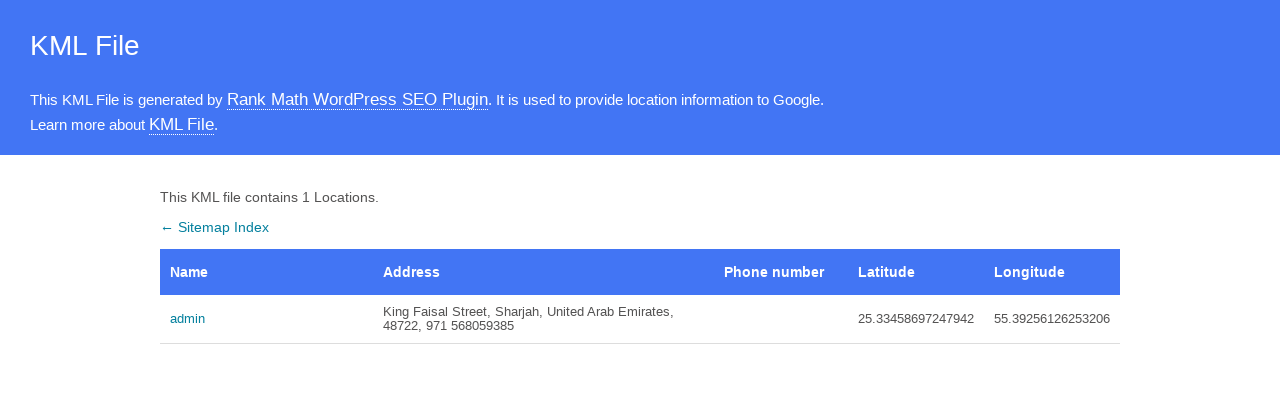

--- FILE ---
content_type: text/xml; charset=UTF-8
request_url: https://controltechme.com/locations.kml
body_size: 392
content:
<?xml version="1.0" encoding="UTF-8"?><?xml-stylesheet type="text/xsl" href="//controltechme.com/main-sitemap.xsl"?>
<kml xmlns="http://www.opengis.net/kml/2.2" xmlns:atom="http://www.w3.org/2005/Atom">
	<Document>
		<name>Locations for admin</name>
		<open>1</open>
		<Folder>
			<atom:link href="https://controltechme.com/" />
			<Placemark>
				<name><![CDATA[admin]]></name>
				<description><![CDATA[Automation company |VFD panel | Pressure transducers  | Level transmitters | Flow meters - Automation company, switch gear manufacturing, electrical control panels, fuel management systems, pressure transducer, RTD pt 100, ultrasonic level sensors, flow meters]]></description>
				<address><![CDATA[King Faisal Street, Sharjah, United Arab Emirates, 48722, 971 568059385]]></address>
				<phoneNumber><![CDATA[]]></phoneNumber>
				<atom:link href="https://controltechme.com/"/>
				<LookAt>
					<latitude>25.33458697247942</latitude>
					<longitude>55.39256126253206</longitude>
					<altitude>0</altitude>
					<range></range>
					<tilt>0</tilt>
				</LookAt>
				<Point>
					<coordinates>55.39256126253206,25.33458697247942</coordinates>
				</Point>
			</Placemark>
		</Folder>
	</Document>
</kml>

<!-- XML Sitemap generated by Rank Math SEO Plugin (c) Rank Math - rankmath.com -->